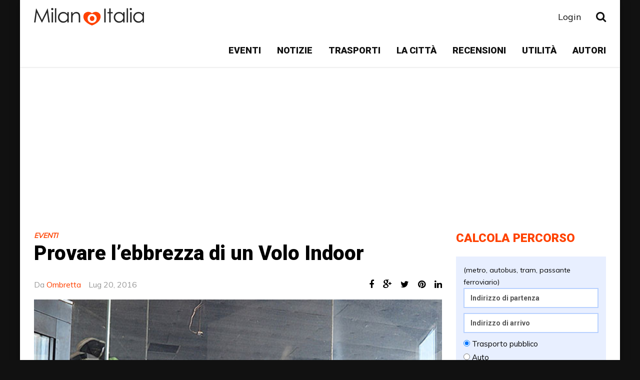

--- FILE ---
content_type: text/html; charset=UTF-8
request_url: https://blog.milano-italia.it/2016/07/20/provare-lebbrezza-di-un-volo-indoor/
body_size: 14172
content:
<!DOCTYPE html>
<!--[if IE 7]><html class="ie ie7" lang="it-IT" prefix="og: http://ogp.me/ns#">
<![endif]-->
<!--[if IE 8]><html class="ie ie8" lang="it-IT" prefix="og: http://ogp.me/ns#">
<![endif]-->
<!--[if !(IE 7) | !(IE 8) ]><!--><html lang="it-IT" prefix="og: http://ogp.me/ns#">
<!--<![endif]--><head><meta charset="UTF-8" /><link data-asynced='1' as='style' onload='this.rel="stylesheet"'  rel='preload' id='redux-google-fonts-reedwan_options-css'  href='https://fonts.googleapis.com/css?family=Muli%3A400%7CRoboto%3A100%2C900%2C700&#038;subset=latin' type='text/css' media='all' /><noscript><link rel='stylesheet' id='redux-google-fonts-reedwan_options-css'  href='https://fonts.googleapis.com/css?family=Muli%3A400%7CRoboto%3A100%2C900%2C700&#038;subset=latin' type='text/css' media='all' /></noscript><link rel='preload' data-asynced='1' data-optimized='2' as='style' onload='this.rel="stylesheet"' href='https://blog.milano-italia.it/min/cbe85.css' /><script type='text/javascript' src='https://blog.milano-italia.it/wp-includes/js/jquery/jquery.js'></script><script async src="//pagead2.googlesyndication.com/pagead/js/adsbygoogle.js"></script><script data-optimized='1' src='https://blog.milano-italia.it/min/1814a.js' defer></script><script src='https://blog.milano-italia.it/min/css_async.js' defer></script><link rel="preconnect" href="https://fonts.gstatic.com/" crossorigin /><meta name="viewport" content="width=device-width, initial-scale=1.0, minimum-scale=1.0, maximum-scale=1.0, user-scalable=no"><link rel="pingback" href="https://blog.milano-italia.it/xmlrpc.php" /><title>Provare l&#039;ebbrezza di un Volo Indoor - Milano-Italia</title><meta name="description" content="Il 22 luglio presso Market Sound sarà allestito Volo Indoor, dove provare l&#039;ebbrezza di galleggiare come paracadutisti su una bolla d&#039;aria"/><link rel="canonical" href="https://blog.milano-italia.it/2016/07/20/provare-lebbrezza-di-un-volo-indoor/" /><meta property="og:locale" content="it_IT" /><meta property="og:type" content="article" /><meta property="og:title" content="Provare l&#039;ebbrezza di un Volo Indoor - Milano-Italia" /><meta property="og:description" content="Il 22 luglio presso Market Sound sarà allestito Volo Indoor, dove provare l&#039;ebbrezza di galleggiare come paracadutisti su una bolla d&#039;aria" /><meta property="og:url" content="https://blog.milano-italia.it/2016/07/20/provare-lebbrezza-di-un-volo-indoor/" /><meta property="og:site_name" content="Milano-Italia" /><meta property="article:publisher" content="https://www.facebook.com/pages/Milano-Italia/135612549823952" /><meta property="article:tag" content="galleria del vento" /><meta property="article:tag" content="InEvidenza3" /><meta property="article:tag" content="Market Sound" /><meta property="article:tag" content="prova libera" /><meta property="article:tag" content="The Chemical Brothers" /><meta property="article:tag" content="VolareIndoor" /><meta property="article:tag" content="Volo Indoor" /><meta property="article:section" content="Eventi" /><meta property="article:published_time" content="2016-07-20T16:12:25+01:00" /><meta property="article:modified_time" content="2016-07-20T16:12:43+01:00" /><meta property="og:updated_time" content="2016-07-20T16:12:43+01:00" /> <script type='application/ld+json'>{"@context":"https:\/\/schema.org","@type":"Organization","url":"https:\/\/blog.milano-italia.it\/","sameAs":["https:\/\/www.facebook.com\/pages\/Milano-Italia\/135612549823952"],"@id":"https:\/\/blog.milano-italia.it\/#organization","name":"Milano Italia","logo":"http:\/\/blog.milano-italia.it\/wp-content\/uploads\/2015\/02\/logo_milano_22.png"}</script> <link rel="amphtml" href="https://blog.milano-italia.it/2016/07/20/provare-lebbrezza-di-un-volo-indoor/amp/" /><link rel='dns-prefetch' href='//fonts.googleapis.com' /><link rel='dns-prefetch' href='//s.w.org' /><link rel="alternate" type="application/rss+xml" title="Milano-Italia &raquo; Feed" href="https://blog.milano-italia.it/feed/" /><link rel="alternate" type="application/rss+xml" title="Milano-Italia &raquo; Feed dei commenti" href="https://blog.milano-italia.it/comments/feed/" /><meta name="twitter:card" content="summary_large_image"><meta name="twitter:title" content="Provare l&#8217;ebbrezza di un Volo Indoor"><meta name="twitter:description" content="Chi non ha mai desiderato provare l’ebbrezza di un volo con il paracadute, magari tremando all’idea di spiaccicarsi da un’altezza terrificante? Venerdì 22 luglio dalle 15 alle 24 presso Market Sound in via Cesare Lombroso 54, in occasione del concerto dei The Chemical Brothers sarà possibile godere di un’esperienza identica per intensità ma senza i [&hellip;]"><meta name="twitter:image:src" content="https://blog.milano-italia.it/wp-content/uploads/2016/07/untitled.png"> <script type="text/javascript">window._wpemojiSettings={"baseUrl":"https:\/\/s.w.org\/images\/core\/emoji\/11\/72x72\/","ext":".png","svgUrl":"https:\/\/s.w.org\/images\/core\/emoji\/11\/svg\/","svgExt":".svg","source":{"concatemoji":"https:\/\/blog.milano-italia.it\/wp-includes\/js\/wp-emoji-release.min.js"}};!function(e,a,t){var n,r,o,i=a.createElement("canvas"),p=i.getContext&&i.getContext("2d");function s(e,t){var a=String.fromCharCode;p.clearRect(0,0,i.width,i.height),p.fillText(a.apply(this,e),0,0);e=i.toDataURL();return p.clearRect(0,0,i.width,i.height),p.fillText(a.apply(this,t),0,0),e===i.toDataURL()}function c(e){var t=a.createElement("script");t.src=e,t.defer=t.type="text/javascript",a.getElementsByTagName("head")[0].appendChild(t)}for(o=Array("flag","emoji"),t.supports={everything:!0,everythingExceptFlag:!0},r=0;r<o.length;r++)t.supports[o[r]]=function(e){if(!p||!p.fillText)return!1;switch(p.textBaseline="top",p.font="600 32px Arial",e){case"flag":return s([55356,56826,55356,56819],[55356,56826,8203,55356,56819])?!1:!s([55356,57332,56128,56423,56128,56418,56128,56421,56128,56430,56128,56423,56128,56447],[55356,57332,8203,56128,56423,8203,56128,56418,8203,56128,56421,8203,56128,56430,8203,56128,56423,8203,56128,56447]);case"emoji":return!s([55358,56760,9792,65039],[55358,56760,8203,9792,65039])}return!1}(o[r]),t.supports.everything=t.supports.everything&&t.supports[o[r]],"flag"!==o[r]&&(t.supports.everythingExceptFlag=t.supports.everythingExceptFlag&&t.supports[o[r]]);t.supports.everythingExceptFlag=t.supports.everythingExceptFlag&&!t.supports.flag,t.DOMReady=!1,t.readyCallback=function(){t.DOMReady=!0},t.supports.everything||(n=function(){t.readyCallback()},a.addEventListener?(a.addEventListener("DOMContentLoaded",n,!1),e.addEventListener("load",n,!1)):(e.attachEvent("onload",n),a.attachEvent("onreadystatechange",function(){"complete"===a.readyState&&t.readyCallback()})),(n=t.source||{}).concatemoji?c(n.concatemoji):n.wpemoji&&n.twemoji&&(c(n.twemoji),c(n.wpemoji)))}(window,document,window._wpemojiSettings);</script> <style type="text/css">img.wp-smiley,img.emoji{display:inline !important;border:none !important;box-shadow:none !important;height:1em !important;width:1em !important;margin:0 .07em !important;vertical-align:-.1em !important;background:0 0 !important;padding:0 !important}</style> <script type='text/javascript'>var cnArgs={"ajaxurl":"https:\/\/blog.milano-italia.it\/wp-admin\/admin-ajax.php","hideEffect":"fade","onScroll":"no","onScrollOffset":"100","cookieName":"cookie_notice_accepted","cookieValue":"true","cookieTime":"2592000","cookiePath":"\/","cookieDomain":"","redirection":"","cache":"1","refuse":"no","revoke_cookies":"0","revoke_cookies_opt":"automatic","secure":"1"};</script> <link rel='https://api.w.org/' href='https://blog.milano-italia.it/wp-json/' /><link rel="EditURI" type="application/rsd+xml" title="RSD" href="https://blog.milano-italia.it/xmlrpc.php?rsd" /><link rel="wlwmanifest" type="application/wlwmanifest+xml" href="https://blog.milano-italia.it/wp-includes/wlwmanifest.xml" /><meta name="generator" content="WordPress 4.9.26" /><link rel='shortlink' href='https://blog.milano-italia.it/?p=8462' /><link rel="alternate" type="application/json+oembed" href="https://blog.milano-italia.it/wp-json/oembed/1.0/embed?url=https%3A%2F%2Fblog.milano-italia.it%2F2016%2F07%2F20%2Fprovare-lebbrezza-di-un-volo-indoor%2F" /><link rel="alternate" type="text/xml+oembed" href="https://blog.milano-italia.it/wp-json/oembed/1.0/embed?url=https%3A%2F%2Fblog.milano-italia.it%2F2016%2F07%2F20%2Fprovare-lebbrezza-di-un-volo-indoor%2F&#038;format=xml" />
<!--[if IE]><meta http-equiv="X-UA-Compatible" content="IE=9; IE=8; IE=EmulateIE8; IE=EDGE" /> <script src="https://blog.milano-italia.it/wp-content/themes/abomb/js/html5.js"></script> <script src="https://blog.milano-italia.it/wp-content/themes/abomb/js/placeholders.jquery.min.js"></script> <![endif]-->
<style type="text/css" media="screen">::selection{background:#ff4200}::-moz-selection{background:#ff4200}body{background-color:#111}body,.review-foot .review-summary,blockquote .quote-name,.type-32 .grid-medium-half .grid-caption{font-family:Muli;font-weight:400;font-size:15px;line-height:24px;color:#000}input,textarea,select,.woocommerce .modal input,.woocommerce-page .modal textarea{font-family:Roboto;font-weight:700;font-size:14px}.big-title{font-family:Muli;font-weight:400}.block-six .entry-content a,.block-page .entry-content a{color:#ff4200}h1,h2,h3,h4,h5,h6{font-family:Roboto;font-weight:900;text-transform:none}.type-32 .grid-medium-half .grid-caption a{color:#000}blockquote,.sidebar .widget .tab-head li a,.single-sticky,.search-post .search-number,.search-post .no-post,.ajax-text-load{font-family:Roboto;font-weight:900;color:#000}.block-three .lists-posts ul>li,.comlist-name,.error-wrap p,.gcat a,.wpb_button,.block-three .lists-posts ul>li,.button,button,input[type=submit]{font-family:Muli;font-weight:400}.block-three .lists-posts ul>li,.comlist-name,.error-wrap p,.gcat a{font-size:14px}blockquote.quote-colored{font-family:Roboto;font-weight:100;font-size:30px;line-height:40px}.block-six>.block-ajax-query-content>.big-post .entry-content,.block-page .entry-content,.entry-excerpt,.archive-desc,blockquote.quote-box{font-family:Muli;font-size:17px;line-height:26px;font-weight:400}.footer-wrap{font-family:Roboto;font-weight:900;font-size:14px}.toTop,.logo-row-wrap,.button,button,input[type=submit],.tagcloud a:hover,.entry-tags .entry-tag-title,.block-ajax-query-button,.block-four-five .entry-meta .meta-date:after,.alert-msg,.review-criteria .rating-bar .rating-value,.pagination span.current,.dropcap,.wpb_default,.wpb_default:hover,.owl-theme .owl-controls .owl-page.active span,.owl-theme .owl-controls.clickable .owl-page:hover span,.type-32 .featured-grid-item>a:before,.gcat a,.single-sticky,.modal button,.woocommerce .modal button.button,.woocommerce-page .modal button.button{background:#ff4200}.header-wrap{font-family:Muli;font-weight:400;font-size:18px}.main-header{color:#111}.main-header a,.menu-form .search-box input[type=text]{color:#111}.main-header a:hover,.main-header i:hover{color:#111}.bombnav .sub-menu,.bombnav .megamenu,.bombnav .sub-menu a,.bombnav .megamenu a{color:#fff}.bombnav .sub-menu,.bombnav .megamenu{background:#222}.bombnav>li:hover>a:after,.bombnav>li.active>a :after{border-color:transparent transparent #222}.logo-row,.menu-row,.menu-form .search-box input[type=text]{height:67px}.main-header .bombnav>li>a,.main-header .no-menu>a,.menu-reg-log.righttog a,.menu-reg-log.menu-search i,.menu-form .close-search,.menu-form .search-box input[type=text],.main-header .logo a{line-height:67px}.logo{padding-top:16px;padding-bottom:16px}.sticky .logo{padding-top:11.940298507463px;padding-bottom:11.940298507463px}.sticky .logo img{height:26.119402985075px;width:164.17910447761px}.sb-toggle,.head-archive{margin-top:17.5px;margin-bottom:19.5px}.bombnav,.bombnav a,.no-menu a,.sb-toggle .togtext,.menu-form .search-box input[type=text],.main-menu-tog .menu-reg-log.righttog a,.form-search input{font-family:Roboto;font-weight:900}.top-wrap a,.top-wrap{font-family:Roboto;font-weight:900;font-size:14px}.bombnav>li>a,.no-menu>a{font-size:18px;text-transform:uppercase}.main-header,.menu-form{background:#fff}.sb-slidebar.left-side-tog,.left-sidebar,.comment-navigation{background:#e8efff}.slider-wrap,.slider-wrap .owl-nav-inner{background-color:#191f2d}.slider-wrap .owl-pagi li.active{background:#ff4200}.soverlay{background:#191f2d;opacity:.5;-moz-opacity:.5;-khtml-opacity:.5;-ms-filter:"alpha(opacity=50)";filter:alpha(opacity=50)}.sidebar .widget ul li a,.sidebar .widget_rss cite,.widget_calendar table#wp-calendar caption,.widget_calendar thead>tr>th,.tagcloud a,.block-nine li a,.block-nine.ordered ul li .list-count,.pagination span.current,.pagination a,.comment-body-head .commenter-name,.comment-body-head .commenter-name a,.comment-navigation a,.criteria-title,.review-total-score,.summary-title,.social-counter .counter-desc .counter,.comlist-date a,.user-name,.user-name a,.block-page .entry-tags,.author-box-title,.single-nav .sub-title,.widget_search .form-search input,.pingback{font-family:Roboto;font-weight:900}.sidebar .widget ul li a,.sidebar .widget_rss cite,.widget_calendar table#wp-calendar caption,.widget_calendar thead>tr>th,.tagcloud a,.block-nine li a,.block-nine.ordered ul li .list-count,.pagination span.current,.pagination a{font-size:14px}.sidebar .widget ul li a,.sidebar .widget_rss cite,.widget_calendar table#wp-calendar caption,.widget_calendar thead>tr>th,.tagcloud a,.block-nine li a,.block-nine.ordered ul li .list-count,.pagination span.current,.pagination a,.comment-body-head .commenter-name,.comment-body-head .commenter-name a,.comment-navigation a,.criteria-title,.review-total-score,.summary-title,.social-counter .counter-desc .counter,.comlist-date a,.user-name,.user-name a,.block-page .entry-tags,.author-box-title,.single-nav .sub-title,.block .entry-title a,.block-page .block .entry-title a,.lists-posts ul>li a,.single-block-title,.comment-reply-title a,.block-page .entry-related .entry-title a,.single-nav i,.no-post,.widget_search .form-search input,.widget_search .form-search i,.entry-tags a,.review-head .review-title,.pingback,.pingback a{color:#252e45}.block-three .big-post .entry-image,.block-six>.block-ajax-query-content>.big-post,.lists-header,.tagcloud a:hover,.social-widget .social a,.social-counter>a,.archive-title,.pagination span.current,.pagination a:hover,blockquote.quote-box,.entry-tags .entry-tag-title,.entry-tags a:hover,.form .header{border-color:#ff4200}.block-four-five .entry-meta .meta-date{font-family:Muli;font-weight:400;color:#ff4200}.block-six .entry-meta .meta-shares a,.block-six>.block-ajax-query-content>.ajax-item>.entry-header .entry-title a,.block-page .entry-meta .meta-shares a{color:#000}.alert-msg:before{border-bottom-color:#ff4200}.social a:hover,.block-six .entry-meta .meta-shares a:hover,.block-page .entry-meta .meta-shares a:hover,.slider-wrap .owl-direction span:hover,.slider-wrap .owl-collapse:hover,.tabs li.active a,.sidebar .widget .tabs li.active a,.thumb-icon,.entry-meta .meta-cat a,.bomb-wrap .widgettitle,.bomb-wrap .widgettitle a,.block-four-five .entry-meta .meta-cat a:hover,.entry-meta .meta-author a,.comment-body-text a,.comment-body-foot a,.comment-body-foot>span,.social-widget .social a,.social-counter>a,.block-nine.ordered ul li .list-count,.author-box-social a,.archive-title .rss-link,.search-post .search-number,.bombver.bombnav a:hover,.bombver.bombnav .megamenu a:hover,.bombver.bombnav .sub-menu a:hover,blockquote:before,blockquote.quote-colored,.dropcap3,.dropcap5,.second-title,.main-slider .scat a,.owl-theme .scat a,.owl-theme .owl-controls.clickable .owl-buttons div:hover,.thumb-icon-list,.mfp-title a,#comments .pingback .url:hover,#comments .pingback .comment-edit-link{color:#ff4200}@media only screen and (min-width:768px) and (max-width:959px){bomb_res .header-five{background:#ff4200}}@media only screen and (max-width:767px){bomb_res .header-five{background:#ff4200}}.block-page>.single-post>.entry-header .entry-title,.block-six>.block-ajax-query-content>.big-post>.entry-header .entry-title{font-size:40px !important}.featured-grid-item{overflow:hidden}.wp-social-login-widget{float:left;margin-bottom:20px;width:100%}.wp-social-login-provider-list a{float:left;margin-right:10px}</style> <script>(function(i,s,o,g,r,a,m){i['GoogleAnalyticsObject']=r;i[r]=i[r]||function(){(i[r].q=i[r].q||[]).push(arguments)},i[r].l=1*new Date();a=s.createElement(o),m=s.getElementsByTagName(o)[0];a.async=1;a.src=g;m.parentNode.insertBefore(a,m)})(window,document,'script','//www.google-analytics.com/analytics.js','ga');ga('create','UA-6352376-1','auto');ga('set','blogAuthor','Ombretta');ga('send','pageview');</script> <script>(adsbygoogle=window.adsbygoogle||[]).push({google_ad_client:"ca-pub-0515318728390647",enable_page_level_ads:true});</script> </head><body class="post-template-default single single-post postid-8462 single-format-standard bomb_res cookies-not-set wpb-js-composer js-comp-ver-4.3.5 vc_responsive" itemscope="itemscope" itemtype="https://schema.org/WebPage" data-bgimage = "https://blog.milano-italia.it/wp-content/uploads/2015/01/milano2.jpg" data-bgoverlay="none"><div class="layout-wrap boxed"><header role="banner" class="header-wrap clearfix header2" itemscope="itemscope" itemtype="https://schema.org/WPHeader"><div class="main-header header-one show-sticky"><div class="row clearfix"><div class="main-row clearfix"><div class="logo leftLogo el-left">
<a href="https://blog.milano-italia.it/">
<img class="logo-img" src="https://blog.milano-italia.it/wp-content/uploads/2015/02/logo_milano_22.png" alt="Milano-Italia" width="220" height="35" data-logoretina="https://blog.milano-italia.it/wp-content/uploads/2015/02/logo_milano_retina1.png"/>
</a><p class="site-title hide-text" itemprop="headline">Milano-Italia</p><p class="site-description hide-text" itemprop="description">Il blog di milano: news, trasporti, eventi, spettacoli</p></div><div class="menu-reg-log menu-search righttog deskview">
<i class="fa fa-search"></i></div><div class="menu-form"><div class="search-box el-left"><form class="el-left" action="https://blog.milano-italia.it/" method="GET">
<input type="text" name="s" id="s" value="Scrivi qui e premere Invio ..." placeholder="Scrivi qui e premere Invio ..." />
<i class="fa fa-close close-search"></i></form></div></div><div class="menu-reg-log righttog deskview">
<a class="showbox" href="#login-modal" rel="modal:open">Login</a></div><nav role="navigation" class="main-menu deskview el-right" itemscope="itemscope" itemtype="https://schema.org/SiteNavigationElement"><ul id="mainnav" class="bombnav nav-res"><li  class="menu-item menu-item-type-taxonomy menu-item-object-category current-post-ancestor current-menu-parent current-post-parent"><a href="https://blog.milano-italia.it/category/eventi-milano/">Eventi</a></li><li  class="menu-item menu-item-type-taxonomy menu-item-object-category"><a href="https://blog.milano-italia.it/category/notizie/">Notizie</a></li><li  class="menu-item menu-item-type-taxonomy menu-item-object-category"><a href="https://blog.milano-italia.it/category/mezzi-pubblici/">Trasporti</a></li><li  class="menu-item menu-item-type-taxonomy menu-item-object-category"><a href="https://blog.milano-italia.it/category/poi/">La città</a></li><li  class="menu-item menu-item-type-taxonomy menu-item-object-category"><a href="https://blog.milano-italia.it/category/recensioni/">Recensioni</a></li><li  class="menu-item menu-item-type-taxonomy menu-item-object-category"><a href="https://blog.milano-italia.it/category/utilita/">Utilità</a></li><li  class="menu-item menu-item-type-post_type menu-item-object-page"><a href="https://blog.milano-italia.it/autori/">Autori</a></li></ul></nav><div class="sb-toggle sb-toggle-right righttog mobview"><i class="fa fa-bars el-left"></i><span class="togtext deskview el-right">Menu</span></div></div></div></div></header><div class="bomb-wrap light show-sticky clearfix"><div class="sb-slidebar sb-right main-menu-tog"><div class="sidesearch mobview"><form role="search" class="form-search" action="https://blog.milano-italia.it/" method="GET">
<input name="s" type="text" onfocus="if (this.value=='﻿Cerca qui...') this.value = '';" onblur="if (this.value=='') this.value = '﻿Cerca qui...';" value="﻿Cerca qui...">
<i class="fa fa-search"></i></form></div><nav role="navigation" itemscope="itemscope" itemtype="https://schema.org/SiteNavigationElement"><ul id="mainnavmob" class="bombnav nav-header-two"><li  class="menu-item menu-item-type-taxonomy menu-item-object-category current-post-ancestor current-menu-parent current-post-parent"><a href="https://blog.milano-italia.it/category/eventi-milano/">Eventi</a></li><li  class="menu-item menu-item-type-taxonomy menu-item-object-category"><a href="https://blog.milano-italia.it/category/notizie/">Notizie</a></li><li  class="menu-item menu-item-type-taxonomy menu-item-object-category"><a href="https://blog.milano-italia.it/category/mezzi-pubblici/">Trasporti</a></li><li  class="menu-item menu-item-type-taxonomy menu-item-object-category"><a href="https://blog.milano-italia.it/category/poi/">La città</a></li><li  class="menu-item menu-item-type-taxonomy menu-item-object-category"><a href="https://blog.milano-italia.it/category/recensioni/">Recensioni</a></li><li  class="menu-item menu-item-type-taxonomy menu-item-object-category"><a href="https://blog.milano-italia.it/category/utilita/">Utilità</a></li><li  class="menu-item menu-item-type-post_type menu-item-object-page"><a href="https://blog.milano-italia.it/autori/">Autori</a></li></ul></nav><div class="menu-reg-log righttog mobview">
<a class="showbox" href="#login-modal" rel="modal:open">Login</a></div><div class="bar-close sb-close mobview clearfix"><i class="fa fa-close"></i></div></div><div id="sb-site"><div class="clearfix"></div><div class="main-wrap clearfix"><div class="row main-wrap-row clearfix"><main role="main" class="main-grid main-content right-main-content" itemprop="mainContentOfPage" itemscope="itemscope" itemtype="https://schema.org/Blog"><div class="single-content block-page"><div id="post-8462" class="single-post post-8462 post type-post status-publish format-standard has-post-thumbnail hentry category-eventi-milano tag-galleria-del-vento tag-inevidenza3 tag-market-sound tag-prova-libera tag-the-chemical-brothers tag-volareindoor tag-volo-indoor" itemscope="itemscope" itemtype="https://schema.org/BlogPosting" itemprop="blogPost"><div class="entry-header media-below"><div class="entry-meta clearfix">
<span class="meta-cat"><a href="https://blog.milano-italia.it/category/eventi-milano/" title="Eventi">Eventi</a></span></div><h1 itemprop="headline" class="entry-title">Provare l&#8217;ebbrezza di un Volo Indoor</h1><div class="entry-meta bottom">
<span class="meta-author"><span class="el-left">Da</span>&nbsp;<a href="https://blog.milano-italia.it/author/ombretta/" rel="author" class="vcard author el-right"><span class="fn">Ombretta</span></a></span>																																<time itemprop="dateCreated" class="meta-date updated"  datetime="2016-07-20T16:12:25+00:00">Lug 20, 2016</time>																																					<span class="meta-shares"><a href="http://www.facebook.com/share.php?u=https%3A%2F%2Fblog.milano-italia.it%2F2016%2F07%2F20%2Fprovare-lebbrezza-di-un-volo-indoor%2F&amp;title=Provare+l%26%238217%3Bebbrezza+di+un+Volo+Indoor" target="_blank"><i class="fa fa-facebook"></i></a><a href="https://plus.google.com/share?url=https%3A%2F%2Fblog.milano-italia.it%2F2016%2F07%2F20%2Fprovare-lebbrezza-di-un-volo-indoor%2F" target="_blank"><i class="fa fa-google-plus"></i></a><a href="http://twitter.com/home?status=Provare+l%26%238217%3Bebbrezza+di+un+Volo+Indoor+https%3A%2F%2Fblog.milano-italia.it%2F2016%2F07%2F20%2Fprovare-lebbrezza-di-un-volo-indoor%2F" target="_blank"><i class="fa fa-twitter"></i></a><a href="http://pinterest.com/pin/create/bookmarklet/?media=https%3A%2F%2Fblog.milano-italia.it%2Fwp-content%2Fuploads%2F2016%2F07%2Funtitled.png&amp;url=https%3A%2F%2Fblog.milano-italia.it%2F2016%2F07%2F20%2Fprovare-lebbrezza-di-un-volo-indoor%2F&amp;is_video=false&amp;description=Provare+l%26%238217%3Bebbrezza+di+un+Volo+Indoor" target="_blank"><i class="fa fa-pinterest"></i></a><a href="http://www.linkedin.com/shareArticle?mini=true&amp;url=https%3A%2F%2Fblog.milano-italia.it%2F2016%2F07%2F20%2Fprovare-lebbrezza-di-un-volo-indoor%2Famp;title=Provare+l%26%238217%3Bebbrezza+di+un+Volo+Indooramp;summary=Chi+non+ha+mai+desiderato+provare+l%E2%80%99ebbrezza+di+un+volo+con+il+paracadute%2C+magari+tremando+all%E2%80%99idea+di+spiaccicarsi+da+un%E2%80%99altezza+terrificante%3F+Venerd%C3%AC+22+luglio+dalle+15+alle+24+presso+Market+Sound+in+via+Cesare+Lombroso+54%2C+in+occasione+del+concerto+dei+The+Chemical+Brothers+sar%C3%A0+possibile+godere+di+un%E2%80%99esperienza+identica+per+intensit%C3%A0+ma+senza+i+%5B%26hellip%3B%5D" target="_blank"><i class="fa fa-linkedin"></i></a></span></div></div><div class="entry-image featured-image"><a class="popup" href="https://blog.milano-italia.it/wp-content/uploads/2016/07/untitled.png"><img data-lazyloaded="1" src="[data-uri]" width="633" height="400" data-src="https://blog.milano-italia.it/wp-content/uploads/2016/07/untitled.png" class="attachment-left-sidebar size-left-sidebar wp-post-image" alt="" itemprop="image" data-srcset="https://blog.milano-italia.it/wp-content/uploads/2016/07/untitled.png 633w, https://blog.milano-italia.it/wp-content/uploads/2016/07/untitled-300x190.png 300w, https://blog.milano-italia.it/wp-content/uploads/2016/07/untitled-240x152.png 240w, https://blog.milano-italia.it/wp-content/uploads/2016/07/untitled-205x130.png 205w, https://blog.milano-italia.it/wp-content/uploads/2016/07/untitled-520x330.png 520w" data-sizes="(max-width: 633px) 100vw, 633px" /><noscript><img width="633" height="400" src="https://blog.milano-italia.it/wp-content/uploads/2016/07/untitled.png" class="attachment-left-sidebar size-left-sidebar wp-post-image" alt="" itemprop="image" srcset="https://blog.milano-italia.it/wp-content/uploads/2016/07/untitled.png 633w, https://blog.milano-italia.it/wp-content/uploads/2016/07/untitled-300x190.png 300w, https://blog.milano-italia.it/wp-content/uploads/2016/07/untitled-240x152.png 240w, https://blog.milano-italia.it/wp-content/uploads/2016/07/untitled-205x130.png 205w, https://blog.milano-italia.it/wp-content/uploads/2016/07/untitled-520x330.png 520w" sizes="(max-width: 633px) 100vw, 633px" /></noscript></a></div><div class="entry-content"><div class="ban-article ban-wrap center clearfix"><div id="google-ban-top-406"></div><script type="text/javascript">ad=document.getElementById('google-ban-top-406');if(ad.getBoundingClientRect().width){adWidth=ad.getBoundingClientRect().width;}else{adWidth=ad.offsetWidth;}
google_ad_client="pub-0515318728390647";google_ad_slot="3209944799";if(adWidth>=970)
google_ad_size=["970","90"];else if(adWidth>=728)
google_ad_size=["728","90"];else if(adWidth>=468)
google_ad_size=["468","60"];else if(adWidth>=336)
google_ad_size=["336","280"];else if(adWidth>=300)
google_ad_size=["300","250"];else if(adWidth>=250)
google_ad_size=["250","250"];else if(adWidth>=200)
google_ad_size=["200","200"];else if(adWidth>=180)
google_ad_size=["180","150"];else
google_ad_size=["125","125"];document.write('<ins class="adsbygoogle" style="display:inline-block;width:'
+google_ad_size[0]+'px;height:'
+google_ad_size[1]+'px" data-ad-client="'
+google_ad_client+'" data-ad-slot="'
+google_ad_slot+'"></ins>');(adsbygoogle=window.adsbygoogle||[]).push({});</script> </div><div class="entry-content-text" itemprop="text"><p>Chi non ha mai desiderato provare l’ebbrezza di un volo con il paracadute, magari tremando all’idea di spiaccicarsi da un’altezza terrificante? Venerdì <strong>22 luglio</strong> dalle 15</p><p><a href="http://blog.milano-italia.it/wp-content/uploads/2016/07/10805752_756526164438774_1324682140960161497_n.jpg"><img data-lazyloaded="1" src="[data-uri]" class="alignleft size-medium wp-image-8458" data-src="http://blog.milano-italia.it/wp-content/uploads/2016/07/10805752_756526164438774_1324682140960161497_n-300x200.jpg" alt="10805752_756526164438774_1324682140960161497_n" width="300" height="200" data-srcset="https://blog.milano-italia.it/wp-content/uploads/2016/07/10805752_756526164438774_1324682140960161497_n-300x200.jpg 300w, https://blog.milano-italia.it/wp-content/uploads/2016/07/10805752_756526164438774_1324682140960161497_n.jpg 960w" data-sizes="(max-width: 300px) 100vw, 300px" /><noscript><img class="alignleft size-medium wp-image-8458" src="http://blog.milano-italia.it/wp-content/uploads/2016/07/10805752_756526164438774_1324682140960161497_n-300x200.jpg" alt="10805752_756526164438774_1324682140960161497_n" width="300" height="200" srcset="https://blog.milano-italia.it/wp-content/uploads/2016/07/10805752_756526164438774_1324682140960161497_n-300x200.jpg 300w, https://blog.milano-italia.it/wp-content/uploads/2016/07/10805752_756526164438774_1324682140960161497_n.jpg 960w" sizes="(max-width: 300px) 100vw, 300px" /></noscript></a></p><p>alle 24 presso <strong><a href="http://marketsound.it/" target="_blank">Market Sound</a></strong> in via Cesare Lombroso 54, in occasione del concerto dei <a href="http://www.thechemicalbrothers.com/" target="_blank">The Chemical Brothers</a> sarà possibile godere di un’esperienza identica per intensità ma senza i rischi connessi a un volo reale grazie a <strong>Volo Indoor</strong>, una <strong>galleria del vento</strong> verticale in grado di annullare la forza di gravità tramite un potente flusso d’aria che permette di <strong>galleggiare su una bolla d’aria</strong>, esattamente come succede a un paracadutista quando si lancia da un aeroplano. Il tunnel, attualmente l’unico disponibile in Lombardia, ha un diametro di <strong>11 m. per 8 m.</strong> di altezza. La sua struttura permette a chi vola di godersi una prospettiva inedita e di interagire con gli spettatori.</p><div class="ban-article ban-wrap center clearfix"><div id="google-ban-inline-816"></div><script type="text/javascript">ad=document.getElementById('google-ban-inline-816');if(ad.getBoundingClientRect().width){adWidth=ad.getBoundingClientRect().width;}else{adWidth=ad.offsetWidth;}
google_ad_client="pub-0515318728390647";google_ad_slot="6398081336";if(adWidth>=970)
google_ad_size=["970","90"];else if(adWidth>=728)
google_ad_size=["728","90"];else if(adWidth>=468)
google_ad_size=["468","60"];else if(adWidth>=336)
google_ad_size=["336","280"];else if(adWidth>=300)
google_ad_size=["300","250"];else if(adWidth>=250)
google_ad_size=["250","250"];else if(adWidth>=200)
google_ad_size=["200","200"];else if(adWidth>=180)
google_ad_size=["180","150"];else
google_ad_size=["125","125"];document.write('<ins class="adsbygoogle" style="display:inline-block;width:'
+google_ad_size[0]+'px;height:'
+google_ad_size[1]+'px" data-ad-client="'
+google_ad_client+'" data-ad-slot="'
+google_ad_slot+'"></ins>');(adsbygoogle=window.adsbygoogle||[]).push({});</script> </div><p><a href="http://blog.milano-italia.it/wp-content/uploads/2016/07/Volo-indoor-Milano-4.jpg"><img data-lazyloaded="1" src="[data-uri]" class="size-medium wp-image-8461 alignright" data-src="http://blog.milano-italia.it/wp-content/uploads/2016/07/Volo-indoor-Milano-4-300x171.jpg" alt="Volo-indoor-Milano-4" width="300" height="171" data-srcset="https://blog.milano-italia.it/wp-content/uploads/2016/07/Volo-indoor-Milano-4-300x171.jpg 300w, https://blog.milano-italia.it/wp-content/uploads/2016/07/Volo-indoor-Milano-4.jpg 860w" data-sizes="(max-width: 300px) 100vw, 300px" /><noscript><img class="size-medium wp-image-8461 alignright" src="http://blog.milano-italia.it/wp-content/uploads/2016/07/Volo-indoor-Milano-4-300x171.jpg" alt="Volo-indoor-Milano-4" width="300" height="171" srcset="https://blog.milano-italia.it/wp-content/uploads/2016/07/Volo-indoor-Milano-4-300x171.jpg 300w, https://blog.milano-italia.it/wp-content/uploads/2016/07/Volo-indoor-Milano-4.jpg 860w" sizes="(max-width: 300px) 100vw, 300px" /></noscript></a></p><p>L’esperienza è alla portata di tutti, <strong>dai 14 ai 60 anni</strong>, non richiede una particolare preparazione fisica né comporta alcun rischio. L’evento è sponsorizzato da Groupon e da <strong><a href="http://www.volareindoor.it/" target="_blank">VolareIndoor</a></strong>, la prima <strong>scuola</strong> di Volo Indoor in Italia ed Europa che insegna a volare nel tunnel del vento in massima sicurezza. L’<strong>accesso</strong> (che è totalmente svincolato dalla partecipazione al concerto) è <strong>libero</strong> e aperto a tutti, il volo dura circa 2 minuti per persona e non c’è bisogno di alcuna prenotazione.</p></div></div><div class="entry-tag-cat"><div class="entry-tags clearfix"><div class="entry-tag-title el-left">Tags</div> <a href="https://blog.milano-italia.it/tag/galleria-del-vento/" rel="tag">galleria del vento</a><a href="https://blog.milano-italia.it/tag/inevidenza3/" rel="tag">InEvidenza3</a><a href="https://blog.milano-italia.it/tag/market-sound/" rel="tag">Market Sound</a><a href="https://blog.milano-italia.it/tag/prova-libera/" rel="tag">prova libera</a><a href="https://blog.milano-italia.it/tag/the-chemical-brothers/" rel="tag">The Chemical Brothers</a><a href="https://blog.milano-italia.it/tag/volareindoor/" rel="tag">VolareIndoor</a><a href="https://blog.milano-italia.it/tag/volo-indoor/" rel="tag">Volo Indoor</a></div><div class="entry-tags clearfix"><div class="entry-tag-title el-left">Categorie</div><ul class="post-categories"><li><a href="https://blog.milano-italia.it/category/eventi-milano/" rel="category tag">Eventi</a></li></ul></div></div><div class="single-block entry-author-box clearfix"><div class="author-box-avatar el-left"><a href="https://blog.milano-italia.it/author/ombretta/" title="Ombretta"><img data-lazyloaded="1" src="[data-uri]" alt='' data-src='https://secure.gravatar.com/avatar/269542034e4a67d356bee28a094bcbf8?s=90&#038;d=mm&#038;r=g' data-srcset='https://secure.gravatar.com/avatar/269542034e4a67d356bee28a094bcbf8?s=180&#038;d=mm&#038;r=g 2x' class='avatar avatar-90 photo' height='90' width='90' /><noscript><img alt='' src='https://secure.gravatar.com/avatar/269542034e4a67d356bee28a094bcbf8?s=90&#038;d=mm&#038;r=g' srcset='https://secure.gravatar.com/avatar/269542034e4a67d356bee28a094bcbf8?s=180&#038;d=mm&#038;r=g 2x' class='avatar avatar-90 photo' height='90' width='90' /></noscript></a></div><div class="author-box-detail"><div class="author-box-title-position"><a href="https://blog.milano-italia.it/author/ombretta/" class="author-box-title vcard author" rel="author"><span class="fn">Ombretta</span></a></div></div></div><div class="single-block entry-navigation clearfix"><nav class="single-nav clearfix"><div class="nav-previous el-left">
<a href="https://blog.milano-italia.it/2016/07/12/parco-delle-cave-le-7-regole-doro/" rel="prev"><img data-lazyloaded="1" src="[data-uri]" width="135" height="135" data-src="https://blog.milano-italia.it/wp-content/uploads/2016/07/13620020_10209950949993542_1855264299355368895_n-135x135.jpg" class="nav-thumb el-left wp-post-image" alt="" /><noscript><img width="135" height="135" src="https://blog.milano-italia.it/wp-content/uploads/2016/07/13620020_10209950949993542_1855264299355368895_n-135x135.jpg" class="nav-thumb el-left wp-post-image" alt="" /></noscript><span class='nav-cont'><i class='fa fa-chevron-left'></i><span class='sub-title'>Articolo precedente</span><br />Parco delle Cave, le 7 regole d&#8217;oro</span></a></div><div class="nav-next el-right">
<a href="https://blog.milano-italia.it/2016/07/31/real-bodies-la-mostra-allo-spazio-ventura/" rel="next"><img data-lazyloaded="1" src="[data-uri]" width="135" height="135" data-src="https://blog.milano-italia.it/wp-content/uploads/2016/07/Foto-24-135x135.jpg" class="nav-thumb el-right wp-post-image" alt="" data-srcset="https://blog.milano-italia.it/wp-content/uploads/2016/07/Foto-24-135x135.jpg 135w, https://blog.milano-italia.it/wp-content/uploads/2016/07/Foto-24-1024x1024.jpg 1024w" data-sizes="(max-width: 135px) 100vw, 135px" /><noscript><img width="135" height="135" src="https://blog.milano-italia.it/wp-content/uploads/2016/07/Foto-24-135x135.jpg" class="nav-thumb el-right wp-post-image" alt="" srcset="https://blog.milano-italia.it/wp-content/uploads/2016/07/Foto-24-135x135.jpg 135w, https://blog.milano-italia.it/wp-content/uploads/2016/07/Foto-24-1024x1024.jpg 1024w" sizes="(max-width: 135px) 100vw, 135px" /></noscript><span class='nav-cont'><span class='sub-title'>Articolo successivo:</span><i class='fa fa-chevron-right'></i><br />Real Bodies, la mostra allo Spazio Ventura</span></a></div></nav></div><div class="single-block entry-related clearfix"><h3 class="single-block-title">Potrebbe piacerti anche</h3><div class="block block-seven clearfix"><div class="row-inner clearfix"><div class="big-post default ajax-item grid-4 clearfix" itemscope="itemscope" itemtype="https://schema.org/BlogPosting"><div class="entry-image">
<a href="https://blog.milano-italia.it/2017/04/03/fuorisalone-al-museo-bagatti-valsecchi/" title="FuoriSalone al Museo Bagatti Valsecchi"><img data-lazyloaded="1" src="[data-uri]" width="520" height="330" data-src="https://blog.milano-italia.it/wp-content/uploads/2017/04/Museo-Bagatti-Valsecchi-credits-R.-Longoni-3-520x330.jpg" class="attachment-double-sidebar size-double-sidebar wp-post-image" alt="" itemprop="image" data-srcset="https://blog.milano-italia.it/wp-content/uploads/2017/04/Museo-Bagatti-Valsecchi-credits-R.-Longoni-3-520x330.jpg 520w, https://blog.milano-italia.it/wp-content/uploads/2017/04/Museo-Bagatti-Valsecchi-credits-R.-Longoni-3-300x190.jpg 300w, https://blog.milano-italia.it/wp-content/uploads/2017/04/Museo-Bagatti-Valsecchi-credits-R.-Longoni-3-240x152.jpg 240w, https://blog.milano-italia.it/wp-content/uploads/2017/04/Museo-Bagatti-Valsecchi-credits-R.-Longoni-3-205x130.jpg 205w" data-sizes="(max-width: 520px) 100vw, 520px" /><noscript><img width="520" height="330" src="https://blog.milano-italia.it/wp-content/uploads/2017/04/Museo-Bagatti-Valsecchi-credits-R.-Longoni-3-520x330.jpg" class="attachment-double-sidebar size-double-sidebar wp-post-image" alt="" itemprop="image" srcset="https://blog.milano-italia.it/wp-content/uploads/2017/04/Museo-Bagatti-Valsecchi-credits-R.-Longoni-3-520x330.jpg 520w, https://blog.milano-italia.it/wp-content/uploads/2017/04/Museo-Bagatti-Valsecchi-credits-R.-Longoni-3-300x190.jpg 300w, https://blog.milano-italia.it/wp-content/uploads/2017/04/Museo-Bagatti-Valsecchi-credits-R.-Longoni-3-240x152.jpg 240w, https://blog.milano-italia.it/wp-content/uploads/2017/04/Museo-Bagatti-Valsecchi-credits-R.-Longoni-3-205x130.jpg 205w" sizes="(max-width: 520px) 100vw, 520px" /></noscript></a></div><div class="entry-header"><div class="entry-meta"></div><h3 itemprop="name" class="entry-title"><a itemprop="url" rel="bookmark" href="https://blog.milano-italia.it/2017/04/03/fuorisalone-al-museo-bagatti-valsecchi/" title="FuoriSalone al Museo Bagatti Valsecchi">FuoriSalone al Museo Bagatti Valsecchi</a></h3></div></div><div class="big-post default ajax-item grid-4 clearfix" itemscope="itemscope" itemtype="https://schema.org/BlogPosting"><div class="entry-image">
<a href="https://blog.milano-italia.it/2015/06/09/i-nessi-di-bergonzoni-allelfo/" title="I &#8220;Nessi&#8221; di Bergonzoni all’Elfo"><img data-lazyloaded="1" src="[data-uri]" width="520" height="330" data-src="https://blog.milano-italia.it/wp-content/uploads/2015/06/5-520x330.jpg" class="attachment-double-sidebar size-double-sidebar wp-post-image" alt="" itemprop="image" data-srcset="https://blog.milano-italia.it/wp-content/uploads/2015/06/5-520x330.jpg 520w, https://blog.milano-italia.it/wp-content/uploads/2015/06/5-300x190.jpg 300w, https://blog.milano-italia.it/wp-content/uploads/2015/06/5-240x152.jpg 240w, https://blog.milano-italia.it/wp-content/uploads/2015/06/5-205x130.jpg 205w" data-sizes="(max-width: 520px) 100vw, 520px" /><noscript><img width="520" height="330" src="https://blog.milano-italia.it/wp-content/uploads/2015/06/5-520x330.jpg" class="attachment-double-sidebar size-double-sidebar wp-post-image" alt="" itemprop="image" srcset="https://blog.milano-italia.it/wp-content/uploads/2015/06/5-520x330.jpg 520w, https://blog.milano-italia.it/wp-content/uploads/2015/06/5-300x190.jpg 300w, https://blog.milano-italia.it/wp-content/uploads/2015/06/5-240x152.jpg 240w, https://blog.milano-italia.it/wp-content/uploads/2015/06/5-205x130.jpg 205w" sizes="(max-width: 520px) 100vw, 520px" /></noscript></a></div><div class="entry-header"><div class="entry-meta"></div><h3 itemprop="name" class="entry-title"><a itemprop="url" rel="bookmark" href="https://blog.milano-italia.it/2015/06/09/i-nessi-di-bergonzoni-allelfo/" title="I &#8220;Nessi&#8221; di Bergonzoni all’Elfo">I &#8220;Nessi&#8221; di Bergonzoni all’Elfo</a></h3></div></div><div class="big-post default ajax-item grid-4 clearfix" itemscope="itemscope" itemtype="https://schema.org/BlogPosting"><div class="entry-image">
<a href="https://blog.milano-italia.it/2016/02/13/renato-pozzetto-al-teatro-nazionale/" title="Renato Pozzetto al Teatro Nazionale"><img data-lazyloaded="1" src="[data-uri]" width="520" height="330" data-src="https://blog.milano-italia.it/wp-content/uploads/2016/02/renato-pozzetto-cover-1000x600-520x330.jpg" class="attachment-double-sidebar size-double-sidebar wp-post-image" alt="" itemprop="image" data-srcset="https://blog.milano-italia.it/wp-content/uploads/2016/02/renato-pozzetto-cover-1000x600-520x330.jpg 520w, https://blog.milano-italia.it/wp-content/uploads/2016/02/renato-pozzetto-cover-1000x600-300x190.jpg 300w, https://blog.milano-italia.it/wp-content/uploads/2016/02/renato-pozzetto-cover-1000x600-240x152.jpg 240w, https://blog.milano-italia.it/wp-content/uploads/2016/02/renato-pozzetto-cover-1000x600-205x130.jpg 205w" data-sizes="(max-width: 520px) 100vw, 520px" /><noscript><img width="520" height="330" src="https://blog.milano-italia.it/wp-content/uploads/2016/02/renato-pozzetto-cover-1000x600-520x330.jpg" class="attachment-double-sidebar size-double-sidebar wp-post-image" alt="" itemprop="image" srcset="https://blog.milano-italia.it/wp-content/uploads/2016/02/renato-pozzetto-cover-1000x600-520x330.jpg 520w, https://blog.milano-italia.it/wp-content/uploads/2016/02/renato-pozzetto-cover-1000x600-300x190.jpg 300w, https://blog.milano-italia.it/wp-content/uploads/2016/02/renato-pozzetto-cover-1000x600-240x152.jpg 240w, https://blog.milano-italia.it/wp-content/uploads/2016/02/renato-pozzetto-cover-1000x600-205x130.jpg 205w" sizes="(max-width: 520px) 100vw, 520px" /></noscript></a></div><div class="entry-header"><div class="entry-meta"></div><h3 itemprop="name" class="entry-title"><a itemprop="url" rel="bookmark" href="https://blog.milano-italia.it/2016/02/13/renato-pozzetto-al-teatro-nazionale/" title="Renato Pozzetto al Teatro Nazionale">Renato Pozzetto al Teatro Nazionale</a></h3></div></div><div class="clear"></div><div class="big-post default ajax-item grid-4 clearfix" itemscope="itemscope" itemtype="https://schema.org/BlogPosting"><div class="entry-image">
<a href="https://blog.milano-italia.it/2017/04/25/torna-la-lusiroeula-del-parco-delle-cave/" title="Torna la Lusiroeula del Parco delle Cave"><img data-lazyloaded="1" src="[data-uri]" width="520" height="330" data-src="https://blog.milano-italia.it/wp-content/uploads/2017/04/dove-vedere-lucciole-milano-520x330.jpg" class="attachment-double-sidebar size-double-sidebar wp-post-image" alt="" itemprop="image" data-srcset="https://blog.milano-italia.it/wp-content/uploads/2017/04/dove-vedere-lucciole-milano-520x330.jpg 520w, https://blog.milano-italia.it/wp-content/uploads/2017/04/dove-vedere-lucciole-milano-300x190.jpg 300w, https://blog.milano-italia.it/wp-content/uploads/2017/04/dove-vedere-lucciole-milano-240x152.jpg 240w, https://blog.milano-italia.it/wp-content/uploads/2017/04/dove-vedere-lucciole-milano-205x130.jpg 205w" data-sizes="(max-width: 520px) 100vw, 520px" /><noscript><img width="520" height="330" src="https://blog.milano-italia.it/wp-content/uploads/2017/04/dove-vedere-lucciole-milano-520x330.jpg" class="attachment-double-sidebar size-double-sidebar wp-post-image" alt="" itemprop="image" srcset="https://blog.milano-italia.it/wp-content/uploads/2017/04/dove-vedere-lucciole-milano-520x330.jpg 520w, https://blog.milano-italia.it/wp-content/uploads/2017/04/dove-vedere-lucciole-milano-300x190.jpg 300w, https://blog.milano-italia.it/wp-content/uploads/2017/04/dove-vedere-lucciole-milano-240x152.jpg 240w, https://blog.milano-italia.it/wp-content/uploads/2017/04/dove-vedere-lucciole-milano-205x130.jpg 205w" sizes="(max-width: 520px) 100vw, 520px" /></noscript></a></div><div class="entry-header"><div class="entry-meta"></div><h3 itemprop="name" class="entry-title"><a itemprop="url" rel="bookmark" href="https://blog.milano-italia.it/2017/04/25/torna-la-lusiroeula-del-parco-delle-cave/" title="Torna la Lusiroeula del Parco delle Cave">Torna la Lusiroeula del Parco delle Cave</a></h3></div></div><div class="big-post default ajax-item grid-4 clearfix" itemscope="itemscope" itemtype="https://schema.org/BlogPosting"><div class="entry-image">
<a href="https://blog.milano-italia.it/2015/06/18/dirty-dancing-il-musical-al-teatro-nazionale/" title="Dirty Dancing, il musical al Teatro Nazionale"><img data-lazyloaded="1" src="[data-uri]" width="520" height="330" data-src="https://blog.milano-italia.it/wp-content/uploads/2015/06/dirty-dancing-520x330.jpg" class="attachment-double-sidebar size-double-sidebar wp-post-image" alt="" itemprop="image" data-srcset="https://blog.milano-italia.it/wp-content/uploads/2015/06/dirty-dancing-520x330.jpg 520w, https://blog.milano-italia.it/wp-content/uploads/2015/06/dirty-dancing-300x190.jpg 300w, https://blog.milano-italia.it/wp-content/uploads/2015/06/dirty-dancing-240x152.jpg 240w, https://blog.milano-italia.it/wp-content/uploads/2015/06/dirty-dancing-205x130.jpg 205w" data-sizes="(max-width: 520px) 100vw, 520px" /><noscript><img width="520" height="330" src="https://blog.milano-italia.it/wp-content/uploads/2015/06/dirty-dancing-520x330.jpg" class="attachment-double-sidebar size-double-sidebar wp-post-image" alt="" itemprop="image" srcset="https://blog.milano-italia.it/wp-content/uploads/2015/06/dirty-dancing-520x330.jpg 520w, https://blog.milano-italia.it/wp-content/uploads/2015/06/dirty-dancing-300x190.jpg 300w, https://blog.milano-italia.it/wp-content/uploads/2015/06/dirty-dancing-240x152.jpg 240w, https://blog.milano-italia.it/wp-content/uploads/2015/06/dirty-dancing-205x130.jpg 205w" sizes="(max-width: 520px) 100vw, 520px" /></noscript></a></div><div class="entry-header"><div class="entry-meta"></div><h3 itemprop="name" class="entry-title"><a itemprop="url" rel="bookmark" href="https://blog.milano-italia.it/2015/06/18/dirty-dancing-il-musical-al-teatro-nazionale/" title="Dirty Dancing, il musical al Teatro Nazionale">Dirty Dancing, il musical al Teatro Nazionale</a></h3></div></div><div class="big-post default ajax-item grid-4 clearfix" itemscope="itemscope" itemtype="https://schema.org/BlogPosting"><div class="entry-image">
<a href="https://blog.milano-italia.it/2015/10/13/riaperta-la-casa-del-manzoni/" title="Riaperta la Casa del Manzoni"><img data-lazyloaded="1" src="[data-uri]" width="520" height="330" data-src="https://blog.milano-italia.it/wp-content/uploads/2015/10/casa-manzoni-3-520x330.jpg" class="attachment-double-sidebar size-double-sidebar wp-post-image" alt="" itemprop="image" data-srcset="https://blog.milano-italia.it/wp-content/uploads/2015/10/casa-manzoni-3-520x330.jpg 520w, https://blog.milano-italia.it/wp-content/uploads/2015/10/casa-manzoni-3-300x190.jpg 300w, https://blog.milano-italia.it/wp-content/uploads/2015/10/casa-manzoni-3-240x152.jpg 240w, https://blog.milano-italia.it/wp-content/uploads/2015/10/casa-manzoni-3-205x130.jpg 205w" data-sizes="(max-width: 520px) 100vw, 520px" /><noscript><img width="520" height="330" src="https://blog.milano-italia.it/wp-content/uploads/2015/10/casa-manzoni-3-520x330.jpg" class="attachment-double-sidebar size-double-sidebar wp-post-image" alt="" itemprop="image" srcset="https://blog.milano-italia.it/wp-content/uploads/2015/10/casa-manzoni-3-520x330.jpg 520w, https://blog.milano-italia.it/wp-content/uploads/2015/10/casa-manzoni-3-300x190.jpg 300w, https://blog.milano-italia.it/wp-content/uploads/2015/10/casa-manzoni-3-240x152.jpg 240w, https://blog.milano-italia.it/wp-content/uploads/2015/10/casa-manzoni-3-205x130.jpg 205w" sizes="(max-width: 520px) 100vw, 520px" /></noscript></a></div><div class="entry-header"><div class="entry-meta"></div><h3 itemprop="name" class="entry-title"><a itemprop="url" rel="bookmark" href="https://blog.milano-italia.it/2015/10/13/riaperta-la-casa-del-manzoni/" title="Riaperta la Casa del Manzoni">Riaperta la Casa del Manzoni</a></h3></div></div><div class="clear"></div></div></div></div><div class="single-block entry-comment comment-sidebar-right clearfix"><div id="comments"></div></div></div></div></main><aside role="complementary" class="main-grid right-sidebar sidebar" itemscope="itemscope" itemtype="https://schema.org/WPSideBar"><div id="text-4" class="widget widget_text clearfix"><h4 class="widgettitle">Calcola Percorso</h4><div class="textwidget"><style>#contentDx{background:#e8efff;padding:15px}#contentDx input{border:2px solid #b8d1ff}#searchButton{float:left;margin-left:30px;margin-top:5px;height:34px;font-size:16px;width:140px;text-align:center}.generalButtonGray:hover{border:1px solid #88beff}.generalButton:hover{-moz-box-shadow:0 0px 1px rgba(0,0,0,.3) inset;box-shadow:0 0px 1px rgba(0,0,0,.3) inset;-webkit-box-shadow:0 0px 1px rgba(0,0,0,.3) inset;border:1px solid #a23b00}.generalButtonGray{background-color:#fbfbfb;border:1px solid #bababa;color:#333;font-size:12px;height:20px;padding-top:5px}.generalButton{background-attachment:scroll;background-position:0 0;background-repeat:repeat-x;background-color:#ff6300;border:1px solid #cc3d12;color:#fff;font-family:arial;font-weight:700;padding-left:20px;padding-right:20px;-webkit-border-radius:2px;-moz-border-radius:2px;border-radius:2px;cursor:pointer}#addressesTitle{font-size:14px}</style><div id="contentDx"><div id="addressesTitle"> (metro, autobus, tram, passante ferroviario)</div><div id="addresses"><div class="mainRoutePointStyle"><div class="divInputAddress"></div><div class="inputAddress generalInput generalInputSmall"><input id="apoint" value="Indirizzo di partenza" title="Indirizzo di partenza" onfocus="javascript: this.style.backgroundColor='#FFF';this.value='';" onblur="javascript: selectedAz=-1;this.style.backgroundColor='#FFF'"></div><div class="clear"></div></div><div class="mainRoutePointStyle"><div class="divInputAddress"></div><div class="inputAddress generalInput generalInputSmall"><input id="bpoint" value="Indirizzo di arrivo" title="Indirizzo di arrivo" onfocus="javascript: this.style.backgroundColor='#FFF';this.value=''"  onblur="javascript: selectedAz=-1;this.style.backgroundColor='#FFF'"></div><div class="clear"></div></div><div id="transitTypeDivContainer1"><div id="transitTypeDivContainer2"><form id="routingTypeForm">
<input type="radio" id="routingType" name="routingType" checked value="ptransit" /> Trasporto pubblico <br/>
<input type="radio" id="routingType" name="routingType" value="car" /> Auto <br/>
<input type="radio" id="routingType" name="routingType" value="walk" /> A piedi <br/></form></div></div><div id="searchButton" class="generalButton generalButtonGray" onclick="javascript: calculateRoute();">Cerca</div><div class="clear"></div></div></div> <script>function calculateRoute(){var aAd=document.getElementById('apoint').value;var bAd=document.getElementById('bpoint').value;aAd=aAd=='Indirizzo di partenza'?'':aAd;bAd=bAd=='Indirizzo di arrivo'?'':bAd;var frm=document.getElementById("routingTypeForm");for(i=0;i<frm.routingType.length;i++){if(frm.routingType[i].checked==true)
routeType=frm.routingType[i].value;}
document.location.href='http://www.milano-italia.it/percorso/index.html?raType='+routeType+'&aAd='+aAd+'&bAd='+bAd+'#mapmenubox';}</script></div></div><div id="reedwanwidgets__imagecode-2" class="widget widget_reedwanwidgets__imagecode clearfix"><div class="ban-wrap clearfix"><ins class="adsbygoogle"
style="display:block"
data-ad-client="ca-pub-0515318728390647"
data-ad-slot="3421043341"
data-ad-format="rectangle"></ins> <script>(adsbygoogle=window.adsbygoogle||[]).push({});</script> </div></div><div id="reedwanwidgets__socialcount-2" class="widget widget_reedwanwidgets__socialcount clearfix"><div class="social-counters clearfix"><div class="social-counter">
<a href="https://www.facebook.com/pages/Milano-Italia/135612549823952" target="_blank"  class="counter-icon el-left"><i class="fa fa-facebook"></i></a><div class="counter-desc">
<span class="counter">6.644</span>
<span class="desc">N° Mi piace</span></div></div></div></div><div id="reedwanwidgets__block9-2" class="widget widget_reedwanwidgets__block9 clearfix"><h4 class="widgettitle left">POPOLARI</h4><div id="blocknine1" class="wpb_content_element lists-posts block block-nine ordered clearfix"><ul id="block-ajax-query-contentnine1" class="block-ajax-query-content clearfix"><li><span class="list-count">1.</span><a href="https://blog.milano-italia.it/2010/09/12/panoramica-a-milano-la-rassegna-dei-film-di-venezia-e-locarno/" title="Panoramica: a Milano la rassegna dei film di Venezia e Locarno" rel="bookmark">Panoramica: a Milano la rassegna dei film di Venezia e Locarno</a><span class="meta-clock-wrap"><time itemprop="dateCreated" class="meta-clock updated"  datetime="2010-09-12T16:57:50+00:00">4:57 PM CET</time></span></li><li><span class="list-count">2.</span><a href="https://blog.milano-italia.it/2011/03/05/campionato-del-mondo-trial-indoor-2011-milano-al-mediolanum-forum-il-19-marzo/" title="Campionato del Mondo Trial Indoor 2011 Milano: al Mediolanum Forum il 19 marzo" rel="bookmark">Campionato del Mondo Trial Indoor 2011 Milano: al Mediolanum Forum il 19 marzo</a><span class="meta-clock-wrap"><time itemprop="dateCreated" class="meta-clock updated"  datetime="2011-03-05T16:40:48+00:00">4:40 PM CET</time></span></li><li><span class="list-count">3.</span><a href="https://blog.milano-italia.it/2009/02/18/il-bit-2009-in-fiera-milano-a-rho/" title="Il Bit 2009 in Fiera Milano a Rho" rel="bookmark">Il Bit 2009 in Fiera Milano a Rho</a><span class="meta-clock-wrap"><time itemprop="dateCreated" class="meta-clock updated"  datetime="2009-02-18T23:50:15+00:00">11:50 PM CET</time></span></li><li><span class="list-count">4.</span><a href="https://blog.milano-italia.it/2010/10/02/concerto-carlos-santana-milano-al-forum-il-19-ottobre-2010/" title="Concerto Carlos Santana Milano: al Forum il 19 ottobre 2010" rel="bookmark">Concerto Carlos Santana Milano: al Forum il 19 ottobre 2010</a><span class="meta-clock-wrap"><time itemprop="dateCreated" class="meta-clock updated"  datetime="2010-10-02T17:07:12+00:00">5:07 PM CET</time></span></li><li><span class="list-count">5.</span><a href="https://blog.milano-italia.it/2010/11/13/concerto-ennio-morricone-milano-al-mediolanum-forum-il-19-novembre/" title="Concerto Ennio Morricone Milano: al Mediolanum Forum il 19 novembre" rel="bookmark">Concerto Ennio Morricone Milano: al Mediolanum Forum il 19 novembre</a><span class="meta-clock-wrap"><time itemprop="dateCreated" class="meta-clock updated"  datetime="2010-11-13T18:09:21+00:00">6:09 PM CET</time></span></li></ul></div></div></aside></div></div></div></div><div class="footer-wrap light clearfix"><div class="row clearfix"><div class="main-grid footer-row dark el-right"><nav role="navigation" class="footnav-wrap clearfix" itemscope="itemscope" itemtype="https://schema.org/SiteNavigationElement"><ul id="footnav" class="footnav"><li  class="menu-item menu-item-type-post_type menu-item-object-page"><a href="https://blog.milano-italia.it/expo-2015/">Expo 2015</a></li><li  class="menu-item menu-item-type-post_type menu-item-object-page"><a href="https://blog.milano-italia.it/la-storia/">La storia</a></li><li  class="menu-item menu-item-type-post_type menu-item-object-page"><a href="https://blog.milano-italia.it/la-storia/il-presente-e-storia/">Il presente è storia</a></li><li  class="menu-item menu-item-type-post_type menu-item-object-page"><a href="https://blog.milano-italia.it/la-storia/video_foto_1900/">Viaggio tra i ricordi</a></li><li  class="menu-item menu-item-type-post_type menu-item-object-page"><a href="https://blog.milano-italia.it/il-territorio/">Il territorio</a></li><li  class="menu-item menu-item-type-custom menu-item-object-custom"><a href="http://www.tomilan.com">ToMilan</a></li></ul></nav><div class="widgets-footer row-inner clearfix"><div id="meta-3" class="grid-3 widget widget_meta clearfix"><h4 class="widgettitle">Contatti</h4><ul><li><a rel="nofollow" href="https://blog.milano-italia.it/wp-login.php">Accedi</a></li><li><a href="https://blog.milano-italia.it/feed/"><abbr title="Really Simple Syndication">RSS</abbr> degli articoli</a></li><li><a href="https://blog.milano-italia.it/comments/feed/"><abbr title="Really Simple Syndication">RSS</abbr> dei commenti</a></li><li><a href="https://it.wordpress.org/" title="Powered by WordPress, allo stato dell’arte una piattaforma di editoria personale semantica-">WordPress.org</a></li></ul></div><div id="reedwanwidgets__tag-2" class="grid-3 widget widget_reedwanwidgets__tag clearfix"><h4 class="widgettitle">Tag Popolari</h4><ul class="clearfix"><li class="cat-item first"><a href="https://blog.milano-italia.it/tag/inevidenza3/">InEvidenza3</a><span class="cat-count el-right">(70)</span></li><li class="cat-item second"><a href="https://blog.milano-italia.it/tag/inevidenza4/">InEvidenza4</a><span class="cat-count el-right">(59)</span></li><li class="cat-item first"><a href="https://blog.milano-italia.it/tag/inevidenza2/">InEvidenza2</a><span class="cat-count el-right">(58)</span></li><li class="cat-item second"><a href="https://blog.milano-italia.it/tag/mediolanum-forum/">Mediolanum Forum</a><span class="cat-count el-right">(52)</span></li><li class="cat-item first"><a href="https://blog.milano-italia.it/tag/inevidenza1/">InEvidenza1</a><span class="cat-count el-right">(50)</span></li></ul></div><div id="reedwanwidgets__category-2" class="grid-3 widget widget_reedwanwidgets__category clearfix"><h4 class="widgettitle">Categorie Hot</h4><ul class="clearfix"><li class="cat-item"><a href="https://blog.milano-italia.it/category/eventi-milano/">Eventi</a><span class="cat-count el-right">(569)</span></li><li class="cat-item"><a href="https://blog.milano-italia.it/category/notizie/">Notizie</a><span class="cat-count el-right">(141)</span></li><li class="cat-item"><a href="https://blog.milano-italia.it/category/mezzi-pubblici/">Trasporti</a><span class="cat-count el-right">(30)</span></li><li class="cat-item"><a href="https://blog.milano-italia.it/category/poi/">La città</a><span class="cat-count el-right">(30)</span></li><li class="cat-item"><a href="https://blog.milano-italia.it/category/recensioni/">Recensioni</a><span class="cat-count el-right">(18)</span></li></ul></div><div id="text-5" class="grid-3 widget widget_text clearfix"><div class="textwidget"><span style="font-size: 12px;font-style: italic;font-weight: lighter;">Questo blog non rappresenta una testata giornalistica in quanto viene aggiornato senza alcuna periodicità. Non può pertanto considerarsi un prodotto editoriale ai sensi della legge n. 62 del 7.03.2001</span></div></div></div></div><footer role="contentinfo" class="main-grid credit-row-wrap dark el-left" itemscope="itemscope" itemtype="https://schema.org/WPFooter"><div class="main-grid credit-row"><div class="credit-foot"><p>©2015 - Milano Italia - Tutti i diritti riservati<br />
<a href="http://static.milano-italia.it/policy_cookie.html">Cookie Policy</a></p></div><div class="social-foot"><div class="social">
<a href="mailto:&#109;&#105;&#108;&#97;no.us&#101;r&#64;g&#109;a&#105;l.&#99;o&#109;" target="_top" title="email"><i class="fa fa-envelope"></i></a>
<a target="_blank" href="https://twitter.com/milano__italia" title="twitter"><i class="fa fa-twitter"></i></a>
<a target="_blank" href="https://www.facebook.com/pages/Milano-Italia/135612549823952" title="facebook"><i class="fa fa-facebook"></i></a>
<a target="_blank" href="https://plus.google.com/112984351774042279971/posts" title="google plus"><i class="fa fa-google-plus"></i></a></div></div></div></footer></div></div></div><div class="toTop"><i class="fa fa-angle-up"></i></div><div id="login-modal" class="modalhide"><div class="form"><div class="header"><h4>Login</h4></div><div class="section"><form action="https://blog.milano-italia.it/2016/07/20/provare-lebbrezza-di-un-volo-indoor/" method="post" class="rd_form" id="rd_login_form"><div class="rd_form_inner"><div class="input-group focus">
<label for="rd_username"><i class="fa fa-user"></i></label>
<input type="text" name="log" id="rd_username" placeholder="Nome Utente"></div><div class="input-group focus">
<label for="rd_password"><i class="fa fa-key"></i></label>
<input type="password" name="pwd" id="rd_password" placeholder="Immettere la password."></div><div class="buttons half-right el-right">
<button type="submit" class="button button-login el-right">Login</button>
<input name="rd_login" type="hidden" value="true"  /></div><div class="checkbox half-left el-left">
<input type="checkbox" name="rememberme" >
<label><span></span>Resta collegato</label></div></div></form></div><div class="footer">
<a class="showbox" href="#lost-password-modal" rel="modal:open">Password Dimenticata?</a></div></div></div><div id="lost-password-modal" class="modalhide"><div class="form"><div class="header"><h4>Reimposta password</h4></div><div class="section"><form action="https://blog.milano-italia.it/2016/07/20/provare-lebbrezza-di-un-volo-indoor/" method="post" class="rd_form" id="rd_lost_password_form"><div class="rd_form_inner"><div class="input-group focus">
<label for="rd_lost_username"><i class="fa fa-user"></i></label>
<input type="text" name="username_or_email" id="rd_lost_username" placeholder="Nome Utente o Email"></div><div class="buttons">
<button type="submit" class="button button-login el-right">Ottieni una nuova Password</button>
<input name="rd_lostpass" type="hidden" value="true"  /></div></div></form></div><div class="footer">
<a class="showbox" href="#login-modal" rel="modal:open">Hai già un account. </a></div></div></div><div id="cookie-notice" role="banner" class="cn-bottom bootstrap" style="color: #fff; background-color: #000;"><div class="cookie-notice-container"><span id="cn-notice-text">Utilizziamo i cookie per personalizzare i contenuti e gli annunci, fornire le funzioni dei social media e analizzare il nostro traffico. Inoltre forniamo informazioni sul modo in cui utilizzi il nostro sito ai nostri partner che si occupano di analisi dei dati web, pubblicità e social media, i quali potrebbero combinarle con altre informazioni che hai fornito loro o che hanno raccolto in base al tuo utilizzo dei loro servizi.</span><a href="#" id="cn-accept-cookie" data-cookie-set="accept" class="cn-set-cookie cn-button bootstrap button">Ok ho capito!</a><a href="http://static.milano-italia.it/policy_cookie.html" target="_blank" id="cn-more-info" class="cn-more-info cn-button bootstrap button">Informativa estesa</a></div></div><script src="https://blog.milano-italia.it/min/lazyload.js" defer data-deferred="1"></script><script data-optimized='1' src='https://blog.milano-italia.it/min/6573a.js' defer></script></body></html>
<!-- Page optimized by LiteSpeed Cache @2026-01-23 12:37:06 -->
<!-- Page generated by LiteSpeed Cache 2.2.6 on 2026-01-23 13:37:06 -->

--- FILE ---
content_type: text/html; charset=utf-8
request_url: https://www.google.com/recaptcha/api2/aframe
body_size: 269
content:
<!DOCTYPE HTML><html><head><meta http-equiv="content-type" content="text/html; charset=UTF-8"></head><body><script nonce="TTJeYgmQUQIFSvPUJXUjGg">/** Anti-fraud and anti-abuse applications only. See google.com/recaptcha */ try{var clients={'sodar':'https://pagead2.googlesyndication.com/pagead/sodar?'};window.addEventListener("message",function(a){try{if(a.source===window.parent){var b=JSON.parse(a.data);var c=clients[b['id']];if(c){var d=document.createElement('img');d.src=c+b['params']+'&rc='+(localStorage.getItem("rc::a")?sessionStorage.getItem("rc::b"):"");window.document.body.appendChild(d);sessionStorage.setItem("rc::e",parseInt(sessionStorage.getItem("rc::e")||0)+1);localStorage.setItem("rc::h",'1769399115477');}}}catch(b){}});window.parent.postMessage("_grecaptcha_ready", "*");}catch(b){}</script></body></html>

--- FILE ---
content_type: text/plain
request_url: https://www.google-analytics.com/j/collect?v=1&_v=j102&a=2106259986&t=pageview&_s=1&dl=https%3A%2F%2Fblog.milano-italia.it%2F2016%2F07%2F20%2Fprovare-lebbrezza-di-un-volo-indoor%2F&ul=en-us%40posix&dt=Provare%20l%27ebbrezza%20di%20un%20Volo%20Indoor%20-%20Milano-Italia&sr=1280x720&vp=1280x720&_u=YEBAAEABAAAAACAAI~&jid=1993203120&gjid=249091083&cid=698386057.1769399114&tid=UA-6352376-1&_gid=1572308506.1769399114&_r=1&_slc=1&z=919894981
body_size: -452
content:
2,cG-3VNX0QFHWD

--- FILE ---
content_type: application/x-javascript; charset=utf-8
request_url: https://blog.milano-italia.it/min/lazyload.js
body_size: 1145
content:
var _extends=Object.assign||function(e){for(var t=1;t<arguments.length;t++){var n=arguments[t];for(var s in n)Object.prototype.hasOwnProperty.call(n,s)&&(e[s]=n[s])}return e},_typeof="function"==typeof Symbol&&"symbol"==typeof Symbol.iterator?function(e){return typeof e}:function(e){return e&&"function"==typeof Symbol&&e.constructor===Symbol&&e!==Symbol.prototype?"symbol":typeof e};!function(e,t){"object"===("undefined"==typeof exports?"undefined":_typeof(exports))&&"undefined"!=typeof module?module.exports=t():"function"==typeof define&&define.amd?define(t):e.LazyLoad=t()}(this,function(){"use strict";var e={elements_selector:"img",container:document,threshold:300,data_src:"src",data_srcset:"srcset",data_sizes:"sizes",class_loading:"loading",class_loaded:"loaded",class_error:"error",callback_load:null,callback_error:null,callback_set:null},t=function(e,t){return e.getAttribute("data-"+t)},n=function(e,t,n){return e.setAttribute("data-"+t,n)},s=function(e){return e.filter(function(e){return!t(e,"was-processed")})},r=function(e,t){var n=new e(t),s=new CustomEvent("LazyLoad::Initialized",{detail:{instance:n}});window.dispatchEvent(s)},o=function(e,n){var s=n.data_srcset,r=n.data_sizes,o=e.parentElement;if("PICTURE"===o.tagName)for(var a,i=0;a=o.children[i];i+=1)if("SOURCE"===a.tagName){var c=t(a,s);c&&a.setAttribute("srcset",c);var l=t(a,r);l&&a.setAttribute("sizes",l)}},a=function(e,n){var s=n.data_src,r=n.data_srcset,a=n.data_sizes,i=e.tagName,c=t(e,s);if("IMG"===i){o(e,n);var l=t(e,r);l&&e.setAttribute("srcset",l);var u=t(e,a);return u&&e.setAttribute("sizes",u),void(c&&e.setAttribute("src",c))}"IFRAME"!==i?c&&(e.style.backgroundImage='url("'+c+'")'):c&&e.setAttribute("src",c)},i="classList"in document.createElement("p"),c=function(e,t){i?e.classList.add(t):e.className+=(e.className?" ":"")+t},l=function(e,t){i?e.classList.remove(t):e.className=e.className.replace(new RegExp("(^|\\s+)"+t+"(\\s+|$)")," ").replace(/^\s+/,"").replace(/\s+$/,"")},u=function(e,t){e&&e(t)},d=function(e,t,n){e.removeEventListener("load",t),e.removeEventListener("error",n)},f=function(e,t){var n=function n(r){_(r,!0,t),d(e,n,s)},s=function s(r){_(r,!1,t),d(e,n,s)};e.addEventListener("load",n),e.addEventListener("error",s)},_=function(e,t,n){var s=e.target;l(s,n.class_loading),c(s,t?n.class_loaded:n.class_error),u(t?n.callback_load:n.callback_error,s)},v=function(e,t){["IMG","IFRAME"].indexOf(e.tagName)>-1&&(f(e,t),c(e,t.class_loading)),a(e,t),n(e,"was-processed",!0),u(t.callback_set,e)},m=function(t,n){this._settings=_extends({},e,t),this._setObserver(),this.update(n)};m.prototype={_setObserver:function(){var e=this;if("IntersectionObserver"in window){var t=this._settings;this._observer=new IntersectionObserver(function(n){n.forEach(function(n){if(n.intersectionRatio>0){var s=n.target;v(s,t),e._observer.unobserve(s)}}),e._elements=s(e._elements)},{root:t.container===document?null:t.container,rootMargin:t.threshold+"px"})}},update:function(e){var t=this,n=this._settings,r=e||n.container.querySelectorAll(n.elements_selector);this._elements=s(Array.prototype.slice.call(r)),this._observer?this._elements.forEach(function(e){t._observer.observe(e)}):(this._elements.forEach(function(e){v(e,n)}),this._elements=s(this._elements))},destroy:function(){var e=this;this._observer&&(s(this._elements).forEach(function(t){e._observer.unobserve(t)}),this._observer=null),this._elements=null,this._settings=null}};var b=window.lazyLoadOptions;return b&&function(e,t){if(t.length)for(var n,s=0;n=t[s];s+=1)r(e,n);else r(e,t)}(m,b),m});!function(e,t){"use strict";var n,a,d=function(){n=new LazyLoad({elements_selector:"[data-lazyloaded]"}),a=function(){n.update()},e.MutationObserver&&new MutationObserver(a).observe(t.documentElement,{childList:!0,subtree:!0,attributes:!0})};e.addEventListener?e.addEventListener("load",d,!1):e.attachEvent("onload",d)}(window,document);